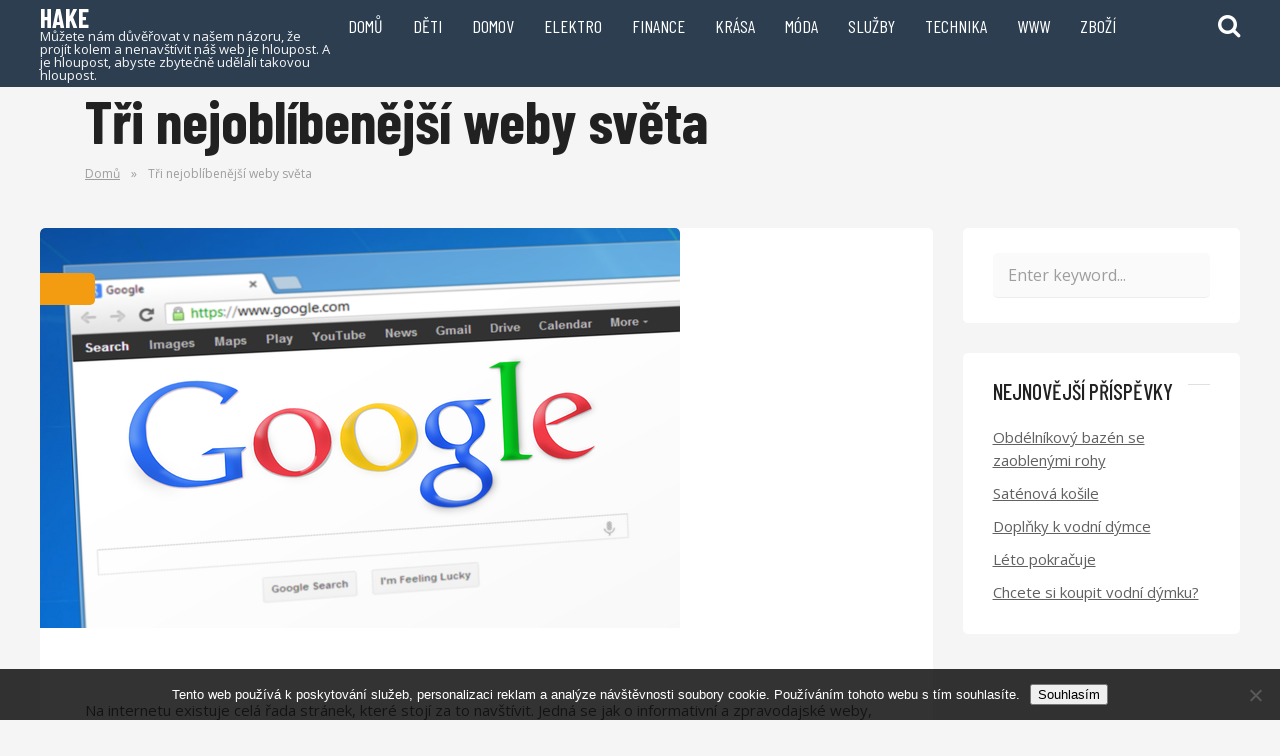

--- FILE ---
content_type: application/javascript
request_url: https://www.hake.cz/wp-content/themes/tethys/js/scripts.js?ver=1.0.5
body_size: 476
content:
jQuery(document).ready(function($) {
	'use strict';

		// Float Header Start

		var stickyOffset = $('.space-header').offset().top;

		$(window).scroll(function(){
			'use strict';
		  var sticky = $('.space-header'),
		      scroll = $(window).scrollTop();
		    
		  if (scroll >= 200) sticky.addClass('fixed');
		  else sticky.removeClass('fixed');
		});

		// Float Header End

		// Search Block Start

		$('.desktop-search-button').on('click', function(){
		'use strict';
			$('.space-header-search-block').addClass('active');
		});

		$('.desktop-search-close-button').on('click', function(){
		'use strict';
			$('.space-header-search-block').removeClass('active');
		});

		// Search Block End

		// Mobile Menu Open Start

		$('.space-mobile-menu-icon').on('click', function(){
		'use strict';
			$('.space-mobile-menu').addClass('active');
		});

		$('.space-mobile-menu-close-button').on('click', function(){
		'use strict';
			$('.space-mobile-menu').removeClass('active');
		});

		// Mobile Menu Open End

		// Mobile Children Start

		$(".menu-item-has-children a").on('click', function(event){
			'use strict';
			  event.stopPropagation();
			  location.href = this.href;
		  	});

			$(".menu-item-has-children").on('click', function(){
			'use strict';
		    	  $(this).addClass("toggled");
		    	  if($(".menu-item-has-children").hasClass("toggled"))
		    	  {
		    	  $(this).children("ul").toggle();
			  }
			  $(this).toggleClass("space-up");
		    	  return false;
	  	});

		// Mobile Children End

		// Scroll To Top Start

		if ($('#scrolltop').length) {

		    var scrollTrigger = 100, // px

		        backToTop = function () {
				'use strict';
		            var scrollTop = $(window).scrollTop();
		            if (scrollTop > scrollTrigger) {
		                $('#scrolltop').addClass('show');
		            } else {
		                $('#scrolltop').removeClass('show');
		            }
		        };

		    backToTop();

		    $(window).on('scroll', function () {
			'use strict';
		        backToTop();
		    });

		    $('#scrolltop').on('click', function (e) {
			'use strict';
		        e.preventDefault();
		        $('html,body').animate({
		            scrollTop: 0
		        }, 1000);
		    });

		}

		// Scroll To Top End

});